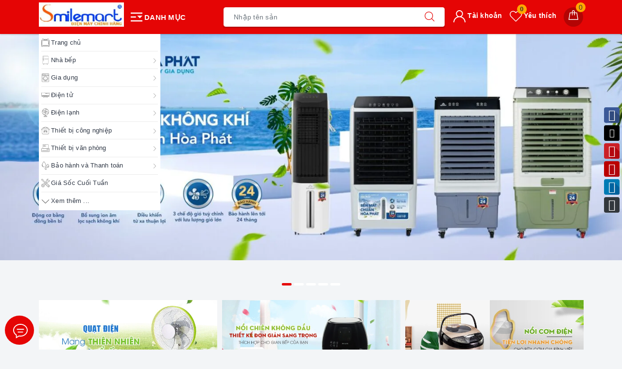

--- FILE ---
content_type: application/javascript; charset=UTF-8
request_url: https://api.livechatinc.com/v3.6/customer/action/get_dynamic_configuration?x-region=us-south1&license_id=4782991&client_id=c5e4f61e1a6c3b1521b541bc5c5a2ac5&url=https%3A%2F%2Fsmilemart.vn%2F&channel_type=code&jsonp=__a54mih4kmip
body_size: 46
content:
__a54mih4kmip({"organization_id":"5d489700-af73-4b66-9ea1-8fe48ca86ea6","livechat_active":false,"default_widget":"livechat"});